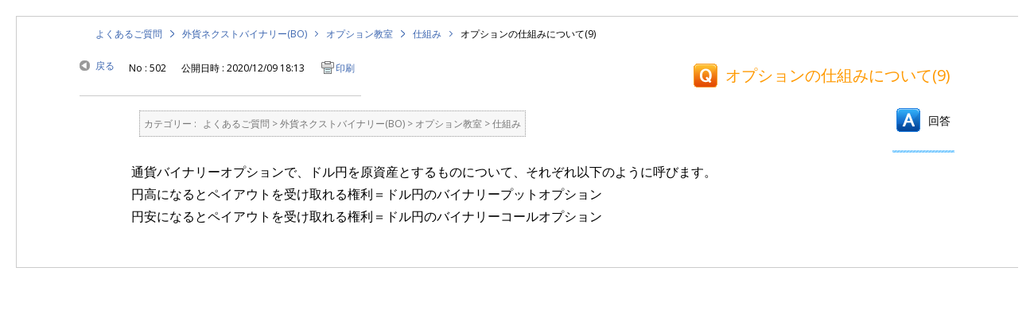

--- FILE ---
content_type: text/html; charset=utf-8
request_url: https://faq.gaitame.com/print/faq/502?category_id=187&site_domain=default
body_size: 2355
content:
<!DOCTYPE html PUBLIC "-//W3C//DTD XHTML 1.0 Transitional//EN" "http://www.w3.org/TR/xhtml1/DTD/xhtml1-transitional.dtd">
<html xmlns="http://www.w3.org/1999/xhtml" lang="ja" xml:lang="ja">
  <head>
    <meta http-equiv="content-type" content="text/html; charset=UTF-8" />
    <meta http-equiv="X-UA-Compatible" content="IE=edge,chrome=1" />
    <meta name="robots" content="noindex,nofollow,noarchive" />
    <title>オプションの仕組みについて(9) | 外為どっとコム</title>
    <link href="/stylesheets/style.css?0GGw8I2n98CNnDk3IlTpqzrGnWG95w5JHc964lyDGbhOMUjAtYkJFnwP59Jh6uuo2VQv__ehfcU6HeFQyWocfw" media="all" rel="stylesheet" type="text/css" />
    <link rel="stylesheet" href="https://faq.gaitame.com/css/style.css?site_domain=default&amp;site_id=1" media="all" />
    <meta name="csrf-param" content="authenticity_token" />
<meta name="csrf-token" content="59ul6D6IWydIX_N8KDu6gFBoJChCO2WpjP-6zCqykwt5i13YBqal8bnMLZlrhbiDs_qWtgh9FiWrLSF-v1uWzA" />
    <style type="text/css" media="all">
      <!--
      @media print {
        .faq_print .icoPrint {display:none;}
        #okw_contents_base {position: static;}
      }
      #okw_contents,#okw_contents_base,#okw_contents_inner {background: none;}
      #okw_contents_base{width:auto;}
      #okw_wrapper {margin: 20px;border: 1px solid #ccc;}
      .faq_ans_col {border-bottom: none;}
     -->
    </style>
  </head>
  <body class="lang_size_medium">
    <div id="okw_wrapper">
      <div id="okw_contents">
        <div id="okw_contents_base">
          <div id="okw_contents_inner" class="clearfix">
            <div id="okw_sub_header" class="clearfix">
              <ul class="okw_bread">
  <li class="okw_bread_list"><a href="/category/show/254?site_domain=default">よくあるご質問</a><span>&nbsp;&gt;&nbsp;</span><a href="/category/show/174?site_domain=default">外貨ネクストバイナリー(BO)</a><span>&nbsp;&gt;&nbsp;</span><a href="/category/show/177?site_domain=default">オプション教室</a><span>&nbsp;&gt;&nbsp;</span><a href="/category/show/185?site_domain=default">仕組み</a><span>&nbsp;&gt;&nbsp;</span><span>オプションの仕組みについて(9)</span></li>
</ul>

            </div>
            
<div class="faq_qstInf_col clearfix">
    <ul class="siteLink">
        <li class="preLink">
            <a title="戻る" href="/category/show/187?site_domain=default">戻る</a>
        </li>
    </ul>
  <ul class="faq_dateNo flo_r">
    <li class="faq_no">No&nbsp;:&nbsp;502</li>
      <li class="faq_date">公開日時&nbsp;:&nbsp;2020/12/09 18:13</li>
        <li class="faq_print">
          <span class="icoPrint">
              <a onclick="print(); return false;" href="/print/faq/502?site_domain=default">印刷</a>
          </span>
        </li>
  </ul>
</div>
<span class="mark_area"></span>

<script type='text/javascript'>
    //<![CDATA[
    $(function() {
        $("#faq_tag_search_return_button").click(function () {
            const keywordTagsJ = JSON.stringify()
            const faqId = `${}`
            faq_popup_close_log(keywordTagsJ, faqId);
            window.close();
            return false;
        });
    });
    //]]>
</script>

<h2 class="faq_qstCont_ttl"><span class="icoQ">オプションの仕組みについて(9)</span></h2>
<div class="faq_qstCont_col">
  <dl class="faq_cate_col clearfix">
    <dt>カテゴリー&nbsp;:&nbsp;</dt>
    <dd>
      <ul>
          <li class="clearfix">
            <a href="/category/show/254?site_domain=default">よくあるご質問</a><span>&nbsp;&gt;&nbsp;</span><a href="/category/show/174?site_domain=default">外貨ネクストバイナリー(BO)</a><span>&nbsp;&gt;&nbsp;</span><a href="/category/show/177?site_domain=default">オプション教室</a><span>&nbsp;&gt;&nbsp;</span><a href="/category/show/185?site_domain=default">仕組み</a>
          </li>
      </ul>
    </dd>
  </dl>
</div>
<h2 class="faq_ans_bor faq_ans_ttl">
    <span class="icoA">回答</span>
</h2>
<div class="faq_ans_col">
  <div id="faq_answer_contents" class="faq_ansCont_txt clearfix">
    <div>通貨バイナリーオプションで、ドル円を原資産とするものについて、それぞれ以下のように呼びます。<br />円高になるとペイアウトを受け取れる権利＝ドル円のバイナリープットオプション<br />円安になるとペイアウトを受け取れる権利＝ドル円のバイナリーコールオプション</div>
  </div>
  
</div>

<script type="text/javascript">
$(function() {
  function resetFaqCountFlag() {
    window.__faq_countup_sent__ = false;
  }

  function countUpOnce() {
    // すでに送信済みならスキップ
    if (window.__faq_countup_sent__) return;
    window.__faq_countup_sent__ = true;

    fetch("/faq/countup?site_domain=default", {
      method: "POST",
      headers: {
        "Content-Type": "application/json",
        "X-CSRF-Token": $('meta[name=csrf-token]').attr('content'),
        "X-Requested-With": "XMLHttpRequest"
      },
      body: JSON.stringify({
        faq_id: "502",
        category_id: "185"
      })
    });
  }

  countUpOnce();

  // PC タグ検索 個別のモーダルを閉じる場合
  $("#faq_show .faq_tag_search_return_button").on("click", function() {
    resetFaqCountFlag();
  });
  // PC タグ検索 全てのモーダルを閉じる場合
  $("#faq_show .faq_tag_search_close_button").on("click", function() {
    resetFaqCountFlag();
  });

  // スマホ タグ検索
  $('.faq_tag_modal_close_btn').on("click", function() {
    resetFaqCountFlag();
  });

  // PC スーパーアシスタント Colorboxモーダルを閉じる場合
  $(document).on("cbox_closed", function() {
    resetFaqCountFlag();
  });

  // スマホ スーパーアシスタント FAQ詳細から戻る場合
  $("#toggle_preview_faq").on("click", function() {
    resetFaqCountFlag();
  });
});
</script>


          </div>
        </div>
      </div>
    </div>
  </body>
</html>